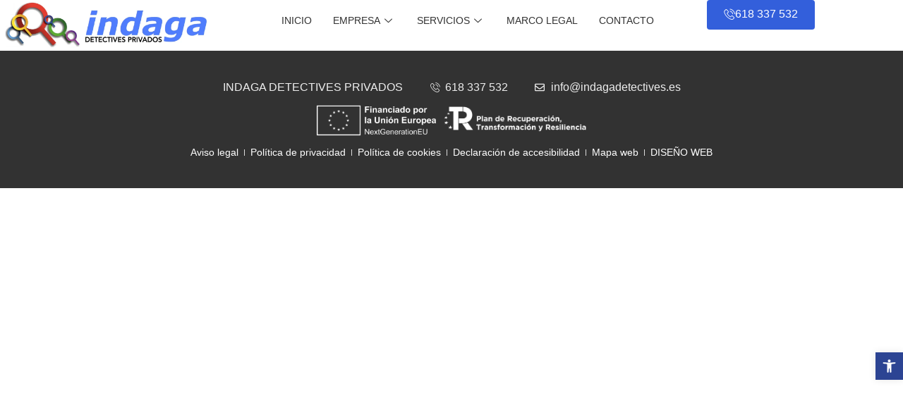

--- FILE ---
content_type: text/css
request_url: https://www.indagadetectives.es/wp-content/litespeed/ucss/369d999b531e03e9e62e3dd8288fc54c.css?ver=dd783
body_size: 6507
content:
.elementor *,.elementor :after,.elementor :before,ul{box-sizing:border-box}.elementor a{box-shadow:none;text-decoration:none}.elementor img{height:auto;max-width:100%;border:0;border-radius:0;box-shadow:none}.elementor-element{--flex-direction:initial;--flex-wrap:initial;--justify-content:initial;--align-items:initial;--align-content:initial;--gap:initial;--flex-basis:initial;--flex-grow:initial;--flex-shrink:initial;--order:initial;--align-self:initial;flex-basis:var(--flex-basis);flex-grow:var(--flex-grow);flex-shrink:var(--flex-shrink);order:var(--order);align-self:var(--align-self)}.elementor-element:where(.e-con-full,.elementor-widget){flex-direction:var(--flex-direction);flex-wrap:var(--flex-wrap);justify-content:var(--justify-content);align-items:var(--align-items);align-content:var(--align-content);gap:var(--gap)}.elementor-align-center{text-align:center}:root{--page-title-display:block}h1.entry-title{display:var(--page-title-display)}.elementor-widget,.elementskit-dropdown li,.elementskit-navbar-nav-default .elementskit-dropdown-has>a,.elementskit-navbar-nav-default .elementskit-navbar-nav>li{position:relative}.elementor-widget:not(:last-child){margin-bottom:20px}ul.elementor-icon-list-items.elementor-inline-items{display:flex;flex-wrap:wrap}ul.elementor-icon-list-items.elementor-inline-items .elementor-inline-item{word-break:break-word}.e-con{--border-radius:0;--border-top-width:0px;--border-right-width:0px;--border-bottom-width:0px;--border-left-width:0px;--border-style:initial;--border-color:initial;--container-widget-width:100%;--container-widget-height:initial;--container-widget-flex-grow:0;--container-widget-align-self:initial;--content-width:min(100%,var(--container-max-width,1140px));--width:100%;--min-height:initial;--height:auto;--text-align:initial;--margin-top:0px;--margin-right:0px;--margin-bottom:0px;--margin-left:0px;--padding-top:var(--container-default-padding-top,10px);--padding-right:var(--container-default-padding-right,10px);--padding-bottom:var(--container-default-padding-bottom,10px);--padding-left:var(--container-default-padding-left,10px);--position:relative;--z-index:revert;--overflow:visible;--gap:var(--widgets-spacing,20px);--overlay-mix-blend-mode:initial;--overlay-opacity:1;--overlay-transition:0.3s;--e-con-grid-template-columns:repeat(3,1fr);--e-con-grid-template-rows:repeat(2,1fr);position:var(--position);width:var(--width);min-width:0;min-height:var(--min-height);height:var(--height);border-radius:var(--border-radius);z-index:var(--z-index);overflow:var(--overflow);transition:background var(--background-transition,.3s),border var(--border-transition,.3s),box-shadow var(--border-transition,.3s),transform var(--e-con-transform-transition-duration,.4s);--flex-wrap-mobile:wrap;margin-block-start:var(--margin-block-start);margin-inline-end:var(--margin-inline-end);margin-block-end:var(--margin-block-end);margin-inline-start:var(--margin-inline-start);padding-inline-start:var(--padding-inline-start);padding-inline-end:var(--padding-inline-end);--margin-block-start:var(--margin-top);--margin-block-end:var(--margin-bottom);--margin-inline-start:var(--margin-left);--margin-inline-end:var(--margin-right);--padding-inline-start:var(--padding-left);--padding-inline-end:var(--padding-right);--padding-block-start:var(--padding-top);--padding-block-end:var(--padding-bottom);--border-block-start-width:var(--border-top-width);--border-block-end-width:var(--border-bottom-width);--border-inline-start-width:var(--border-left-width);--border-inline-end-width:var(--border-right-width)}.e-con.e-flex{--flex-direction:column;--flex-basis:auto;--flex-grow:0;--flex-shrink:1;flex:var(--flex-grow) var(--flex-shrink) var(--flex-basis)}.e-con-full,.e-con>.e-con-inner{text-align:var(--text-align);padding-block-start:var(--padding-block-start);padding-block-end:var(--padding-block-end)}.e-con-full.e-flex,.e-con.e-flex>.e-con-inner{flex-direction:var(--flex-direction)}.e-con,.e-con>.e-con-inner{display:var(--display)}.e-con-boxed.e-flex{flex-direction:column;flex-wrap:nowrap;justify-content:normal;align-items:normal;align-content:normal}.e-con-boxed{text-align:initial;gap:initial}.e-con.e-flex>.e-con-inner{flex-wrap:var(--flex-wrap);justify-content:var(--justify-content);align-items:var(--align-items);align-content:var(--align-content);flex-basis:auto;flex-grow:1;flex-shrink:1;align-self:auto}.e-con>.e-con-inner{gap:var(--gap);width:100%;max-width:var(--content-width);margin:0 auto;padding-inline-start:0;padding-inline-end:0;height:100%}:is([data-elementor-id])>.e-con{--margin-left:auto;--margin-right:auto;max-width:min(100%,var(--width))}.e-con .elementor-widget.elementor-widget{margin-block-end:0}.e-con:before{content:var(--background-overlay);display:block;position:absolute;mix-blend-mode:var(--overlay-mix-blend-mode);opacity:var(--overlay-opacity);transition:var(--overlay-transition,.3s);border-radius:var(--border-radius);border-style:var(--border-style);border-color:var(--border-color);border-block-start-width:var(--border-block-start-width);border-inline-end-width:var(--border-inline-end-width);border-block-end-width:var(--border-block-end-width);border-inline-start-width:var(--border-inline-start-width);top:calc(0px - var(--border-top-width));left:calc(0px - var(--border-left-width));width:max(100% + var(--border-left-width) + var(--border-right-width),100%);height:max(100% + var(--border-top-width) + var(--border-bottom-width),100%);transition:background var(--overlay-transition,.3s),border-radius var(--border-transition,.3s),opacity var(--overlay-transition,.3s)}.e-con .elementor-widget{min-width:0}.e-con>.e-con-inner>.elementor-widget>.elementor-widget-container,.e-con>.elementor-widget>.elementor-widget-container{height:100%}.e-con.e-con>.e-con-inner>.elementor-widget,.elementor.elementor .e-con>.elementor-widget{max-width:100%}@media (max-width:767px){.e-con.e-flex{--width:100%;--flex-wrap:var(--flex-wrap-mobile)}}.elementor-element .elementor-widget-container{transition:background .3s,border .3s,border-radius .3s,box-shadow .3s,transform var(--e-transform-transition-duration,.4s)}.elementor-button{display:inline-block;line-height:1;background-color:#69727d;font-size:15px;padding:12px 24px;border-radius:3px;color:#fff;fill:#fff;text-align:center;transition:all .3s}.elementor-button:focus,.elementor-button:hover,.elementor-button:visited{color:#fff}.elementor-button-content-wrapper{display:flex;justify-content:center;flex-direction:row;gap:5px}.elementor-button-text{display:inline-block}.elementor-button span{text-decoration:inherit}.elementor .elementor-element ul.elementor-icon-list-items{padding:0}.elementor-44 .elementor-element.elementor-element-26ee21d{--display:flex;--flex-direction:row;--container-widget-width:calc( ( 1 - var( --container-widget-flex-grow ) ) * 100% );--container-widget-height:100%;--container-widget-flex-grow:1;--container-widget-align-self:stretch;--flex-wrap-mobile:wrap;--justify-content:flex-start;--align-items:flex-start;--gap:0px 0px;--background-transition:0.3s;border-style:solid;--border-style:solid;border-width:0;--border-top-width:0px;--border-right-width:0px;--border-bottom-width:0px;--border-left-width:0px;border-color:var(--e-global-color-secondary);--border-color:var( --e-global-color-secondary );--padding-top:0px;--padding-bottom:0px;--padding-left:0px;--padding-right:0px;--position:fixed;top:0;--z-index:999}.elementor-44 .elementor-element.elementor-element-26ee21d:not(.elementor-motion-effects-element-type-background){background-color:#fff}.elementor-44 .elementor-element.elementor-element-26ee21d,.elementor-44 .elementor-element.elementor-element-26ee21d::before{--border-transition:0.3s}body:not(.rtl) .elementor-44 .elementor-element.elementor-element-26ee21d{left:0}.elementor-44 .elementor-element.elementor-element-241d12d{--display:flex;--flex-direction:column;--container-widget-width:100%;--container-widget-height:initial;--container-widget-flex-grow:0;--container-widget-align-self:initial;--flex-wrap-mobile:wrap;--background-transition:0.3s;--padding-top:0px;--padding-bottom:0px;--padding-left:0px;--padding-right:0px}.elementor-44 .elementor-element.elementor-element-35e6db0{text-align:left}.elementor-44 .elementor-element.elementor-element-35e6db0 img{max-width:300px}.elementor-44 .elementor-element.elementor-element-8205c30{--display:flex;--flex-direction:row;--container-widget-width:calc( ( 1 - var( --container-widget-flex-grow ) ) * 100% );--container-widget-height:100%;--container-widget-flex-grow:1;--container-widget-align-self:stretch;--flex-wrap-mobile:wrap;--justify-content:flex-end;--align-items:center;--gap:0px 0px;--background-transition:0.3s;--padding-top:0px;--padding-bottom:0px;--padding-left:0px;--padding-right:0px}.elementor-44 .elementor-element.elementor-element-4b01cf2 .elementskit-menu-container{height:58px;border-radius:0 0 0 0}.elementor-44 .elementor-element.elementor-element-4b01cf2 .elementskit-navbar-nav>li>a{font-family:"Helvetica",Sans-serif;font-size:.9rem;font-weight:400;text-transform:uppercase;color:var(--e-global-color-text);padding:0 15px}.elementor-44 .elementor-element.elementor-element-4b01cf2 .elementskit-navbar-nav>li>a:hover{color:var(--e-global-color-primary)}.elementor-44 .elementor-element.elementor-element-4b01cf2 .elementskit-navbar-nav>li>a:focus{color:var(--e-global-color-primary)}.elementor-44 .elementor-element.elementor-element-4b01cf2 .elementskit-navbar-nav>li:hover>a,.elementor-44 .elementor-element.elementor-element-4b01cf2 .elementskit-navbar-nav>li:hover>a .elementskit-submenu-indicator,.elementor-44 .elementor-element.elementor-element-4b01cf2 .elementskit-navbar-nav>li>a:active,.elementor-44 .elementor-element.elementor-element-4b01cf2 .elementskit-navbar-nav>li>a:hover .elementskit-submenu-indicator{color:var(--e-global-color-primary)}.elementor-44 .elementor-element.elementor-element-4b01cf2 .elementskit-navbar-nav>li>a:focus .elementskit-submenu-indicator{color:var(--e-global-color-primary)}.elementor-44 .elementor-element.elementor-element-4b01cf2 .elementskit-navbar-nav>li>a:active .elementskit-submenu-indicator{color:var(--e-global-color-primary)}.elementor-44 .elementor-element.elementor-element-4b01cf2 .elementskit-navbar-nav>li>a .elementskit-submenu-indicator{color:var(--e-global-color-text);fill:var(--e-global-color-text)}.elementor-44 .elementor-element.elementor-element-4b01cf2 .elementskit-navbar-nav .elementskit-submenu-panel>li>a{font-family:var(--e-global-typography-text-font-family),Sans-serif;font-size:var(--e-global-typography-text-font-size);font-weight:var(--e-global-typography-text-font-weight);padding:15px;color:var(--e-global-color-secondary)}.elementor-44 .elementor-element.elementor-element-4b01cf2 .elementskit-navbar-nav .elementskit-submenu-panel>li>a:hover{color:var(--e-global-color-text)}.elementor-44 .elementor-element.elementor-element-4b01cf2 .elementskit-navbar-nav .elementskit-submenu-panel>li>a:focus{color:var(--e-global-color-text)}.elementor-44 .elementor-element.elementor-element-4b01cf2 .elementskit-navbar-nav .elementskit-submenu-panel>li:hover>a,.elementor-44 .elementor-element.elementor-element-4b01cf2 .elementskit-navbar-nav .elementskit-submenu-panel>li>a:active{color:var(--e-global-color-text)}.elementor-44 .elementor-element.elementor-element-4b01cf2 .elementskit-navbar-nav .elementskit-submenu-panel>li:hover>a,.elementor-44 .elementor-element.elementor-element-4b01cf2 .elementskit-navbar-nav .elementskit-submenu-panel>li>a:active,.elementor-44 .elementor-element.elementor-element-4b01cf2 .elementskit-navbar-nav .elementskit-submenu-panel>li>a:focus,.elementor-44 .elementor-element.elementor-element-4b01cf2 .elementskit-navbar-nav .elementskit-submenu-panel>li>a:hover{background-color:var(--e-global-color-dd49542)}.elementor-44 .elementor-element.elementor-element-4b01cf2 .elementskit-submenu-panel{padding:15px 0}.elementor-44 .elementor-element.elementor-element-4b01cf2 .elementskit-navbar-nav .elementskit-submenu-panel{border-radius:0 0 0 0;min-width:220px}.elementor-44 .elementor-element.elementor-element-4b01cf2 .elementskit-menu-hamburger{float:right;border-style:solid;border-color:var(--e-global-color-primary)}.elementor-44 .elementor-element.elementor-element-4b01cf2 .elementskit-menu-hamburger>.ekit-menu-icon{color:var(--e-global-color-primary)}.elementor-44 .elementor-element.elementor-element-4b01cf2 .elementskit-menu-hamburger:hover{background-color:var(--e-global-color-dd49542)}.elementor-44 .elementor-element.elementor-element-4b01cf2 .elementskit-menu-hamburger:hover>.ekit-menu-icon{color:rgb(0 0 0/.5)}.elementor-44 .elementor-element.elementor-element-4b01cf2 .elementskit-menu-close{color:rgb(51 51 51)}.elementor-44 .elementor-element.elementor-element-4b01cf2 .elementskit-menu-close:hover{background-color:var(--e-global-color-dd49542);color:rgb(0 0 0/.5)}.elementor-44 .elementor-element.elementor-element-92c92fa .elementor-button-content-wrapper{flex-direction:row}.elementor-44 .elementor-element.elementor-element-92c92fa .elementor-button{font-family:var(--e-global-typography-text-font-family),Sans-serif;font-size:var(--e-global-typography-text-font-size);font-weight:var(--e-global-typography-text-font-weight);fill:var(--e-global-color-b61fbca);color:var(--e-global-color-b61fbca);background-color:#335fdb;border-radius:4px 4px 4px 4px}.elementor-44 .elementor-element.elementor-element-92c92fa>.elementor-widget-container{margin:0 0 0 60px}@media (max-width:1024px){.elementor-44 .elementor-element.elementor-element-8205c30{--flex-direction:row-reverse;--container-widget-width:initial;--container-widget-height:100%;--container-widget-flex-grow:1;--container-widget-align-self:stretch;--flex-wrap-mobile:wrap-reverse}.elementor-44 .elementor-element.elementor-element-4b01cf2 .elementskit-nav-identity-panel{padding:10px 0}.elementor-44 .elementor-element.elementor-element-4b01cf2 .elementskit-menu-container{max-width:350px;border-radius:0 0 0 0}.elementor-44 .elementor-element.elementor-element-4b01cf2 .elementskit-navbar-nav>li>a{color:#000;padding:10px 15px}.elementor-44 .elementor-element.elementor-element-4b01cf2 .elementskit-navbar-nav .elementskit-submenu-panel>li>a{font-size:var(--e-global-typography-text-font-size);padding:15px}.elementor-44 .elementor-element.elementor-element-4b01cf2 .elementskit-navbar-nav .elementskit-submenu-panel{border-radius:0 0 0 0}.elementor-44 .elementor-element.elementor-element-4b01cf2 .elementskit-menu-hamburger{padding:8px;width:54px;border-radius:3px}.elementor-44 .elementor-element.elementor-element-4b01cf2 .elementskit-menu-hamburger>.ekit-menu-icon{font-size:27px}.elementor-44 .elementor-element.elementor-element-4b01cf2 .elementskit-menu-close{padding:8px;margin:12px;width:45px;border-radius:3px}.elementor-44 .elementor-element.elementor-element-4b01cf2 .elementskit-nav-logo>img{max-width:160px;max-height:60px}.elementor-44 .elementor-element.elementor-element-4b01cf2 .elementskit-nav-logo{margin:5px 0;padding:5px}.elementor-44 .elementor-element.elementor-element-92c92fa .elementor-button{font-size:var(--e-global-typography-text-font-size)}.elementor-44 .elementor-element.elementor-element-92c92fa>.elementor-widget-container{margin:0 60px 0 0}}@media (max-width:767px){.elementor-44 .elementor-element.elementor-element-26ee21d{--flex-direction:column-reverse;--container-widget-width:calc( ( 1 - var( --container-widget-flex-grow ) ) * 100% );--container-widget-height:initial;--container-widget-flex-grow:0;--container-widget-align-self:initial;--flex-wrap-mobile:wrap;--align-items:flex-end}.elementor-44 .elementor-element.elementor-element-241d12d{--justify-content:center;--align-items:center;--container-widget-width:calc( ( 1 - var( --container-widget-flex-grow ) ) * 100% )}.elementor-44 .elementor-element.elementor-element-35e6db0 img,.elementor-44 .elementor-element.elementor-element-4b01cf2 .elementskit-menu-container{max-width:250px}.elementor-44 .elementor-element.elementor-element-8205c30{--justify-content:space-around;--align-items:center;--container-widget-width:calc( ( 1 - var( --container-widget-flex-grow ) ) * 100% )}.elementor-44 .elementor-element.elementor-element-4b01cf2 .elementskit-menu-hamburger>.ekit-menu-icon{font-size:25px}.elementor-44 .elementor-element.elementor-element-4b01cf2 .elementskit-menu-hamburger{border-width:1px}.elementor-44 .elementor-element.elementor-element-4b01cf2 .elementskit-nav-logo>img{max-width:120px;max-height:50px}.elementor-44 .elementor-element.elementor-element-4b01cf2 .elementskit-navbar-nav .elementskit-submenu-panel>li>a,.elementor-44 .elementor-element.elementor-element-92c92fa .elementor-button{font-size:var(--e-global-typography-text-font-size)}.elementor-44 .elementor-element.elementor-element-92c92fa>.elementor-widget-container{margin:0 20px 0 30px}}@media (min-width:768px){.elementor-44 .elementor-element.elementor-element-26ee21d{--content-width:1474px}.elementor-44 .elementor-element.elementor-element-241d12d{--width:30%}.elementor-44 .elementor-element.elementor-element-8205c30{--width:70%}}@media (max-width:1024px) and (min-width:768px){.elementor-44 .elementor-element.elementor-element-241d12d,.elementor-44 .elementor-element.elementor-element-8205c30{--width:50%}}.elementor-45 .elementor-element.elementor-element-f34904a{--display:flex;--flex-direction:column;--container-widget-width:100%;--container-widget-height:initial;--container-widget-flex-grow:0;--container-widget-align-self:initial;--flex-wrap-mobile:wrap;--background-transition:0.3s;--padding-top:40px;--padding-bottom:40px;--padding-left:0px;--padding-right:0px}.elementor-45 .elementor-element.elementor-element-f34904a:not(.elementor-motion-effects-element-type-background){background-color:var(--e-global-color-text)}.elementor-45 .elementor-element.elementor-element-f34904a,.elementor-45 .elementor-element.elementor-element-f34904a::before{--border-transition:0.3s}.elementor-45 .elementor-element.elementor-element-50e74a6 .elementor-icon-list-items.elementor-inline-items .elementor-icon-list-item{margin-right:calc(38px/2);margin-left:calc(38px/2)}.elementor-45 .elementor-element.elementor-element-50e74a6 .elementor-icon-list-items.elementor-inline-items{margin-right:calc(-38px/2);margin-left:calc(-38px/2)}body:not(.rtl) .elementor-45 .elementor-element.elementor-element-50e74a6 .elementor-icon-list-items.elementor-inline-items .elementor-icon-list-item:after{right:calc(-38px/2)}.elementor-45 .elementor-element.elementor-element-50e74a6 .elementor-icon-list-icon i,.elementor-45 .elementor-element.elementor-element-50e74a6 .elementor-icon-list-text{color:var(--e-global-color-dd49542);transition:color .3s}.elementor-45 .elementor-element.elementor-element-50e74a6 .elementor-icon-list-icon svg{fill:var(--e-global-color-dd49542);transition:fill .3s}.elementor-45 .elementor-element.elementor-element-50e74a6{--e-icon-list-icon-size:14px;--icon-vertical-offset:0px}.elementor-45 .elementor-element.elementor-element-50e74a6 .elementor-icon-list-item>.elementor-icon-list-text,.elementor-45 .elementor-element.elementor-element-50e74a6 .elementor-icon-list-item>a{font-family:"Helvetica",Sans-serif;font-size:1rem;font-weight:400}.elementor-45 .elementor-element.elementor-element-8026096{--display:flex;--flex-direction:row;--container-widget-width:calc( ( 1 - var( --container-widget-flex-grow ) ) * 100% );--container-widget-height:100%;--container-widget-flex-grow:1;--container-widget-align-self:stretch;--flex-wrap-mobile:wrap;--justify-content:center;--align-items:center;--background-transition:0.3s}.elementor-45 .elementor-element.elementor-element-8026096.e-con{--align-self:center}.elementor-45 .elementor-element.elementor-element-56405bb img{max-width:180px}.elementor-45 .elementor-element.elementor-element-ae9900e img{max-width:220px}.elementor-45 .elementor-element.elementor-element-585fd46 .elementor-icon-list-item:not(:last-child):after{content:"";height:39%;border-color:#ddd}.elementor-45 .elementor-element.elementor-element-585fd46 .elementor-icon-list-items.elementor-inline-items .elementor-icon-list-item:not(:last-child):after{border-left-style:solid}.elementor-45 .elementor-element.elementor-element-585fd46 .elementor-inline-items .elementor-icon-list-item:not(:last-child):after{border-left-width:1px}.elementor-45 .elementor-element.elementor-element-585fd46{--e-icon-list-icon-size:14px;--icon-vertical-offset:0px}.elementor-45 .elementor-element.elementor-element-585fd46 .elementor-icon-list-item>a{font-family:"Helvetica",Sans-serif;font-size:.9rem;font-weight:400}.elementor-45 .elementor-element.elementor-element-585fd46 .elementor-icon-list-text{color:var(--e-global-color-b61fbca);transition:color .3s}@media (max-width:767px){.elementor-45 .elementor-element.elementor-element-50e74a6 .elementor-icon-list-items.elementor-inline-items .elementor-icon-list-item{margin-right:calc(50px/2);margin-left:calc(50px/2)}.elementor-45 .elementor-element.elementor-element-50e74a6 .elementor-icon-list-items.elementor-inline-items{margin-right:calc(-50px/2);margin-left:calc(-50px/2)}body:not(.rtl) .elementor-45 .elementor-element.elementor-element-50e74a6 .elementor-icon-list-items.elementor-inline-items .elementor-icon-list-item:after{right:calc(-50px/2)}.elementor-45 .elementor-element.elementor-element-50e74a6 .elementor-icon-list-item>.elementor-icon-list-text,.elementor-45 .elementor-element.elementor-element-50e74a6 .elementor-icon-list-item>a,.elementor-45 .elementor-element.elementor-element-585fd46 .elementor-icon-list-item>a{line-height:4em}.elementor-45 .elementor-element.elementor-element-585fd46 .elementor-icon-list-items.elementor-inline-items .elementor-icon-list-item{margin-right:calc(35px/2);margin-left:calc(35px/2)}.elementor-45 .elementor-element.elementor-element-585fd46 .elementor-icon-list-items.elementor-inline-items{margin-right:calc(-35px/2);margin-left:calc(-35px/2)}body:not(.rtl) .elementor-45 .elementor-element.elementor-element-585fd46 .elementor-icon-list-items.elementor-inline-items .elementor-icon-list-item:after{right:calc(-35px/2)}}:root{--wp-block-synced-color:#7a00df;--wp-block-synced-color--rgb:122,0,223;--wp-bound-block-color:var(--wp-block-synced-color);--wp-editor-canvas-background:#ddd;--wp-admin-theme-color:#007cba;--wp-admin-theme-color--rgb:0,124,186;--wp-admin-theme-color-darker-10:#006ba1;--wp-admin-theme-color-darker-10--rgb:0,107,160.5;--wp-admin-theme-color-darker-20:#005a87;--wp-admin-theme-color-darker-20--rgb:0,90,135;--wp-admin-border-width-focus:2px}@media (min-resolution:192dpi){:root{--wp-admin-border-width-focus:1.5px}}:root{--wp--preset--font-size--normal:16px;--wp--preset--font-size--huge:42px}html :where(img[class*=wp-image-]){height:auto;max-width:100%}html{line-height:1.15;-webkit-text-size-adjust:100%}*,:after,:before{box-sizing:border-box}body{margin:0;font-family:-apple-system,BlinkMacSystemFont,Segoe UI,Roboto,Helvetica Neue,Arial,Noto Sans,sans-serif,Apple Color Emoji,Segoe UI Emoji,Segoe UI Symbol,Noto Color Emoji;font-size:1rem;font-weight:400;line-height:1.5;color:#333;background-color:#fff;-webkit-font-smoothing:antialiased;-moz-osx-font-smoothing:grayscale}button,h1{font-family:inherit}h1{margin-block-start:.5rem;margin-block-end:1rem;font-weight:500;line-height:1.2;color:inherit;font-size:2.5rem}p{margin-block-start:0;margin-block-end:.9rem}a{background-color:transparent;text-decoration:none;color:#c36}a:active,a:hover{color:#336}img{border-style:none;height:auto;max-width:100%}@media print{*,:after,:before{background:0 0!important;color:#000!important;box-shadow:none!important;text-shadow:none!important}a,a:visited{text-decoration:underline}a[href]:after{content:" ("attr(href)")"}a[href^="#"]:after,a[href^="javascript:"]:after{content:""}img{-moz-column-break-inside:avoid;break-inside:avoid}p{orphans:3;widows:3}}button{line-height:1.5;margin:0;overflow:visible;text-transform:none}[type=button],button{width:auto;-webkit-appearance:button;display:inline-block;font-weight:400;color:#c36;text-align:center;white-space:nowrap;-webkit-user-select:none;-moz-user-select:none;user-select:none;background-color:transparent;border:1px solid #c36;padding:.5rem 1rem;font-size:1rem;border-radius:3px;transition:all .3s}[type=button]:focus:not(:focus-visible),button:focus:not(:focus-visible){outline:0}[type=button]:focus,[type=button]:hover,button:focus,button:hover{color:#fff;background-color:#c36;text-decoration:none}[type=button]:not(:disabled),button:not(:disabled){cursor:pointer}::-webkit-file-upload-button{-webkit-appearance:button;font:inherit}li,ul{margin-block-start:0;margin-block-end:0;border:0;outline:0;font-size:100%;vertical-align:baseline;background:0 0}.page-header .entry-title,body:not([class*=elementor-page-]) .site-main{margin-inline-start:auto;margin-inline-end:auto;width:100%}@media (max-width:575px){.page-header .entry-title,body:not([class*=elementor-page-]) .site-main{padding-inline-start:10px;padding-inline-end:10px}}@media (min-width:576px){.page-header .entry-title,body:not([class*=elementor-page-]) .site-main{max-width:500px}}@media (min-width:768px){.page-header .entry-title,body:not([class*=elementor-page-]) .site-main{max-width:600px}}@media (min-width:992px){.page-header .entry-title,body:not([class*=elementor-page-]) .site-main{max-width:800px}}@media (min-width:1200px){.page-header .entry-title,body:not([class*=elementor-page-]) .site-main{max-width:1140px}}.elementor-kit-7{--e-global-color-primary:#4F7DFD;--e-global-color-secondary:#155287;--e-global-color-text:#323232;--e-global-color-accent:#76B2E9;--e-global-color-b61fbca:#FFFFFF;--e-global-color-dd49542:#EEEEEE;--e-global-color-7ebf4c0:#CCCCCC;--e-global-typography-primary-font-family:"Helvetica";--e-global-typography-primary-font-size:2rem;--e-global-typography-primary-font-weight:600;--e-global-typography-primary-text-transform:uppercase;--e-global-typography-primary-line-height:1.3em;--e-global-typography-secondary-font-family:"Helvetica";--e-global-typography-secondary-font-size:1.5rem;--e-global-typography-secondary-font-weight:500;--e-global-typography-text-font-family:"Helvetica";--e-global-typography-text-font-size:1rem;--e-global-typography-text-font-weight:400;--e-global-typography-accent-font-family:"Helvetica";--e-global-typography-accent-font-size:1.4rem;--e-global-typography-accent-font-weight:300}.e-con{--container-max-width:1140px}.elementor-widget:not(:last-child){margin-block-end:20px}.elementor-element{--widgets-spacing:20px 20px}@media (max-width:1024px){.e-con{--container-max-width:1024px}}@media (max-width:767px){.e-con{--container-max-width:767px}}@font-face{font-display:swap;font-family:elementskit;src:url(/wp-content/plugins/elementskit-lite/modules/elementskit-icon-pack/assets/fonts/elementskit.woff?y24e1e)format("woff");font-weight:400;font-style:normal;font-display:swap}.ekit-wid-con .icon,.ekit-wid-con .icon::before,.icon,.icon::before{font-family:elementskit!important;speak:none;font-style:normal;font-weight:400;font-variant:normal;text-transform:none;line-height:1;-webkit-font-smoothing:antialiased;-moz-osx-font-smoothing:grayscale}.ekit-wid-con .icon.icon-down-arrow1::before,.icon.icon-down-arrow1::before{content:""}.icon.icon-phone1::before{content:""}.ekit-wid-con .icon.icon-menu-11::before,.icon.icon-menu-11::before{content:""}#pojo-a11y-toolbar{position:fixed;font-size:16px!important;line-height:1.4;z-index:9999}#pojo-a11y-toolbar.pojo-a11y-toolbar-right{right:-180px;-webkit-transition:right 750ms cubic-bezier(.23,1,.32,1);-moz-transition:right 750ms cubic-bezier(.23,1,.32,1);-o-transition:right 750ms cubic-bezier(.23,1,.32,1);transition:right 750ms cubic-bezier(.23,1,.32,1)}#pojo-a11y-toolbar.pojo-a11y-toolbar-right .pojo-a11y-toolbar-toggle{right:180px}#pojo-a11y-toolbar .pojo-a11y-toolbar-toggle{position:absolute}#pojo-a11y-toolbar .pojo-a11y-toolbar-toggle a{display:inline-block;font-size:200%;line-height:0;padding:10px;-webkit-box-shadow:0 0 10px 0 rgba(0,0,0,.1);box-shadow:0 0 10px 0 rgba(0,0,0,.1)}#pojo-a11y-toolbar .pojo-a11y-toolbar-toggle a:focus,#pojo-a11y-toolbar .pojo-a11y-toolbar-toggle a:hover{-webkit-box-shadow:0 0 10px 0 rgba(0,0,0,.2);box-shadow:0 0 10px 0 rgba(0,0,0,.2)}#pojo-a11y-toolbar .pojo-a11y-toolbar-toggle svg{max-width:inherit}#pojo-a11y-toolbar .pojo-a11y-toolbar-overlay{border:1px solid;font-size:100%;width:180px}#pojo-a11y-toolbar .pojo-a11y-toolbar-overlay p.pojo-a11y-toolbar-title{display:block;line-height:2;font-weight:700;padding:10px 15px 0;margin:0}#pojo-a11y-toolbar .pojo-a11y-toolbar-overlay ul.pojo-a11y-toolbar-items{list-style:none;margin:0;padding:10px 0}#pojo-a11y-toolbar .pojo-a11y-toolbar-overlay ul.pojo-a11y-toolbar-items li.pojo-a11y-toolbar-item a{display:block;padding:10px 15px;font-size:80%;line-height:1}#pojo-a11y-toolbar .pojo-a11y-toolbar-overlay ul.pojo-a11y-toolbar-items li.pojo-a11y-toolbar-item a svg{padding-right:6px;display:inline-block;width:1.5em;font-style:normal;font-weight:400;font-size:inherit;line-height:1;text-align:center;text-rendering:auto;vertical-align:middle}#pojo-a11y-toolbar .pojo-a11y-toolbar-overlay ul.pojo-a11y-toolbar-items li.pojo-a11y-toolbar-item a .pojo-a11y-toolbar-text{vertical-align:middle}@media (max-width:767px){#pojo-a11y-toolbar .pojo-a11y-toolbar-overlay p.pojo-a11y-toolbar-title{padding:7px 12px 0}#pojo-a11y-toolbar .pojo-a11y-toolbar-overlay ul.pojo-a11y-toolbar-items{padding:7px 0}#pojo-a11y-toolbar .pojo-a11y-toolbar-overlay ul.pojo-a11y-toolbar-items li.pojo-a11y-toolbar-item a{display:block;padding:7px 12px}}.pojo-skip-link{position:absolute;top:-1000em}.pojo-skip-link:focus{left:50px;top:50px;height:auto;width:200px;display:block;font-size:14px;font-weight:700;text-align:center;padding:15px 23px 14px;background-color:#f1f1f1;color:#21759b;z-index:100000;line-height:normal;text-decoration:none;box-shadow:0 0 2px 2px rgba(0,0,0,.6)}#pojo-a11y-toolbar *,#pojo-a11y-toolbar ::after,#pojo-a11y-toolbar ::before{box-sizing:border-box}.pojo-sr-only{position:absolute;width:1px;height:1px;padding:0;margin:-1px;overflow:hidden;clip:rect(0,0,0,0);border:0}.ekit-wid-con button:focus,:focus{outline:0}button::-moz-focus-inner{padding:0;border:0}.elementskit-menu-container{z-index:10000}.elementskit-navbar-nav-default .elementskit-navbar-nav{padding-left:0;margin-bottom:0;list-style:none;margin-left:0}.elementskit-navbar-nav-default .elementskit-navbar-nav>li>a{height:100%;display:-webkit-box;display:-ms-flexbox;display:flex;-webkit-box-align:center;-ms-flex-align:center;align-items:center;text-decoration:none;-webkit-transition:all .4s ease;transition:all .4s ease;text-transform:none;font-weight:500;letter-spacing:normal}.elementskit-navbar-nav-default .elementskit-navbar-nav>li>a:hover{text-decoration:none}.elementskit-navbar-nav-default .elementskit-dropdown{border-top:1px solid #dadada;border-left:1px solid #dadada;border-bottom:1px solid #dadada;border-right:1px solid #dadada;background-color:#f4f4f4;border-bottom-right-radius:0;border-bottom-left-radius:0;border-top-right-radius:0;border-top-left-radius:0;padding-left:0;list-style:none;opacity:0;visibility:hidden;-webkit-transition:-webkit-transform .4s ease;transition:transform .4s ease;transition:transform .4s ease,-webkit-transform .4s ease}.elementskit-navbar-nav-default .elementskit-submenu-panel>li>a{display:block;padding:15px 10px;color:#000;font-weight:400;font-size:14px;-webkit-transition:all .3s;transition:all .3s}.elementskit-navbar-nav-default .elementskit-submenu-panel>li:hover>a,.elementskit-navbar-nav-default .elementskit-submenu-panel>li>a:hover{color:#0d3a4f;background-color:rgb(255 255 255/.5)}.elementskit-menu-close,.elementskit-menu-hamburger,.elementskit-navbar-nav-default .elementskit-nav-identity-panel{display:none}.elementskit-navbar-nav-default .elementskit-menu-close{border:1px solid rgb(0 0 0/.5);color:rgb(51 51 51/.5);float:right;margin:20px}.elementskit-navbar-nav-default .elementskit-dropdown-has>a .elementskit-submenu-indicator{margin-left:6px;display:block;float:right;cursor:pointer;position:relative;font-size:11px}@media (max-width:1024px){.elementskit-navbar-nav-default .elementskit-dropdown-has>a .elementskit-submenu-indicator{padding:4px 15px}}.elementskit-navbar-nav-default .elementskit-dropdown-has>a .elementskit-submenu-indicator{font-weight:900;font-style:normal}.elementskit-navbar-nav-default.elementskit-menu-container{background:#fff0;background:-webkit-gradient(linear,left bottom,left top,from(#fff0),to(#fff0));background:linear-gradient(0deg,#fff0 0,#fff0 100%);border-bottom-right-radius:0;border-bottom-left-radius:0;border-top-right-radius:0;border-top-left-radius:0;position:relative;height:100px;z-index:90000}.elementskit-navbar-nav-default .elementskit-dropdown{min-width:250px;margin-left:0}.elementskit-navbar-nav-default .elementskit-navbar-nav{height:100%;display:-webkit-box;display:-ms-flexbox;display:flex;-ms-flex-wrap:wrap;flex-wrap:wrap;-webkit-box-pack:start;-ms-flex-pack:start;justify-content:flex-start}.elementskit-navbar-nav-default .elementskit-navbar-nav>li>a{font-size:15px;color:#000;padding-left:15px;padding-right:15px}.elementskit-navbar-nav-default .elementskit-navbar-nav.elementskit-menu-po-center{-webkit-box-pack:center;-ms-flex-pack:center;justify-content:center}@media (min-width:1025px){.elementskit-navbar-nav-default .elementskit-dropdown{-webkit-box-shadow:0 10px 30px 0 rgb(45 45 45/.2);box-shadow:0 10px 30px 0 rgb(45 45 45/.2);position:absolute;top:100%;left:0;-webkit-transform:translateY(-10px);transform:translateY(-10px);pointer-events:none;max-height:none;z-index:999}}@media (max-width:1024px){.ekit_menu_responsive_tablet>.elementskit-navbar-nav-default{background-color:#f7f7f7}.elementskit-navbar-nav-default.elementskit-menu-offcanvas-elements{width:100%;position:fixed;top:0;left:-100vw;height:100%;-webkit-box-shadow:0 10px 30px 0#fff0;box-shadow:0 10px 30px 0#fff0;overflow-y:auto;overflow-x:hidden;padding-top:0;padding-left:0;padding-right:0;display:-webkit-box;display:-ms-flexbox;display:flex;-webkit-box-orient:vertical;-webkit-box-direction:reverse;-ms-flex-direction:column-reverse;flex-direction:column-reverse;-webkit-box-pack:end;-ms-flex-pack:end;justify-content:flex-end;-webkit-transition:left .6s cubic-bezier(.6,.1,.68,.53);transition:left .6s cubic-bezier(.6,.1,.68,.53)}.elementskit-navbar-nav-default .elementskit-nav-identity-panel{display:block;position:relative;z-index:5;width:100%}.elementskit-navbar-nav-default .elementskit-nav-identity-panel .elementskit-site-title{float:left}.elementskit-navbar-nav-default .elementskit-nav-identity-panel .elementskit-menu-close{float:right}.elementskit-navbar-nav-default .elementskit-navbar-nav>li>a{color:#000;font-size:12px;-webkit-transition:all .4s ease;transition:all .4s ease;padding:5px 5px 5px 10px}.elementskit-navbar-nav-default .elementskit-navbar-nav>li:hover>a,.elementskit-navbar-nav-default .elementskit-navbar-nav>li>a:hover{color:#0d3a4f}.elementskit-navbar-nav-default .elementskit-submenu-panel>li>a{color:#000;font-size:12px;padding:7px}.elementskit-navbar-nav-default .elementskit-dropdown{display:block;border:0;margin-left:0}.elementskit-navbar-nav-default .elementskit-navbar-nav>.elementskit-dropdown-has>.elementskit-dropdown li a{padding-left:15px}}@media (min-width:1025px){.ekit-nav-dropdown-hover .elementskit-dropdown-has .elementskit-dropdown{-webkit-box-shadow:0 10px 30px 0 rgb(45 45 45/.2);box-shadow:0 10px 30px 0 rgb(45 45 45/.2);position:absolute;top:100%;left:0;-webkit-transform:translateY(-10px);transform:translateY(-10px);pointer-events:none;max-height:none;z-index:999}.ekit-nav-dropdown-hover .elementskit-dropdown-has:hover>.elementskit-dropdown{opacity:1;visibility:visible;-webkit-transform:translateY(0);transform:translateY(0);pointer-events:auto}}@media only screen and (max-width:1023px) and (min-width:768px){.ekit_menu_responsive_tablet .elementskit-navbar-nav-default.ekit-nav-dropdown-hover .elementskit-dropdown-has:hover>.elementskit-dropdown{opacity:1;visibility:visible;-webkit-transform:translateY(0);transform:translateY(0);pointer-events:auto}}@media only screen and (max-width:1024px) and (min-width:766px){.ekit_menu_responsive_tablet .elementskit-navbar-nav-default .elementskit-dropdown{display:none}.ekit_menu_responsive_tablet .elementskit-navbar-nav-default .elementskit-navbar-nav{overflow-y:auto}}.elementskit-menu-hamburger{color:#000}@media (max-width:1024px){.elementskit-menu-overlay{display:block;position:fixed;z-index:14;top:0;left:-100%;height:100%;width:100%;background-color:rgb(51 51 51/.5);-webkit-transition:all .4s ease;transition:all .4s ease;opacity:1;visibility:visible;-webkit-transition:all .6s cubic-bezier(.6,.1,.68,.53) .4s;transition:all .6s cubic-bezier(.6,.1,.68,.53) .4s}.elementskit-menu-hamburger{border:1px solid rgb(0 0 0/.2);float:right}.elementskit-menu-close,.elementskit-menu-hamburger{padding:8px;background-color:#fff0;border-radius:.25rem;position:relative;z-index:10;cursor:pointer;width:45px;-webkit-transition:all .4s ease-in;transition:all .4s ease-in}}.dropdown-item,.ekit-menu-nav-link{position:relative}.ekit-menu-nav-link>i{padding-right:5px}.elementskit-nav-logo{display:inline-block}@media (max-width:1024px){.elementor-widget-ekit-nav-menu{-webkit-animation:none!important;animation:none!important}.ekit-wid-con:not(.ekit_menu_responsive_mobile) .elementskit-navbar-nav{display:block}.elementskit-menu-close,.elementskit-menu-hamburger{display:block}.elementskit-menu-container{max-width:350px}.elementskit-menu-offcanvas-elements{height:100%!important;padding-bottom:10px}.elementskit-dropdown{position:relative;max-height:0;-webkit-box-shadow:none;box-shadow:none;-webkit-transition:max-height 2s cubic-bezier(0,1,0,1);transition:max-height 2s cubic-bezier(0,1,0,1)}.ekit_menu_responsive_tablet .elementskit-navbar-nav-default .elementskit-dropdown-has>a .elementskit-submenu-indicator{margin-left:auto}.ekit_menu_responsive_tablet .elementskit-submenu-indicator{-webkit-box-ordinal-group:3;-ms-flex-order:2;order:2;border:1px solid;border-radius:30px}}@media (max-width:767px){.ekit_menu_responsive_tablet .elementskit-navbar-nav-default .elementskit-dropdown{display:none}.ekit_menu_responsive_tablet .elementskit-navbar-nav-default .elementskit-navbar-nav{overflow-y:auto}}@media (min-width:1025px){.ekit_menu_responsive_tablet .ekit-nav-menu--overlay{display:none}}.active\::before\:met_w--18.active::before{width:18px}.active\::before\:met_h--18.active::before{height:18px}a:hover>.a:hover\:met_scalex--200:hover{-webkit-transform:scaleX(2);transform:scaleX(2)}a:hover>.a:hover\:met_scaley--200:hover{-webkit-transform:scaleY(2);transform:scaleY(2)}.ekit-wid-con a,.ekit-wid-con div,.ekit-wid-con li,.ekit-wid-con ul{-webkit-tap-highlight-color:#fff0}.ekit-wid-con a:active,.ekit-wid-con a:focus{-moz-outline:0}.ekit-wid-con img:not([draggable]){max-width:100%;height:auto}.ekit-wid-con a,.ekit-wid-con button{text-decoration:none;outline:0}.ekit-wid-con a:active,.ekit-wid-con a:focus,.ekit-wid-con a:hover,.ekit-wid-con a:visited{text-decoration:none;outline:0}.ekit-wid-con img{border:0;max-width:100%;-webkit-user-select:none;-moz-user-select:none;-o-user-select:none;-ms-user-select:none;user-select:none}.ekit-wid-con li,.ekit-wid-con ul{margin:0;padding:0}.ekit-wid-con .elementskit-navbar-nav-default.elementskit-menu-container{z-index:1000}.ekit-wid-con .elementskit-navbar-nav-default .elementskit-navbar-nav>li>a:hover{background-color:#fff0}.ekit-wid-con button{cursor:pointer;-webkit-transition:all .4s ease;transition:all .4s ease}.elementor-widget-container .ekit-wid-con a{text-decoration:none}.ekit-template-content-footer,.ekit-template-content-header{clear:both}.bdt-list-circle>::before,.bdt-list-decimal>::before,.bdt-list-disc>::before,.bdt-list-square>::before{content:""}.bdt-list-circle>::before,.bdt-list-decimal>::before,.bdt-list-disc>::before,.bdt-list-hyphen>::before,.bdt-list-square>::before{position:relative;left:-30px;width:30px;height:1.5em;margin-bottom:-1.5em;display:list-item;list-style-position:inside;text-align:right}.bdt-list-disc>::before{list-style-type:disc}.bdt-list-circle>::before{list-style-type:circle}.bdt-list-square>::before{list-style-type:square}.bdt-list-decimal>::before{content:counter(decimal,decimal)" . "}.bdt-list-hyphen>::before{content:"–  "}.bdt-list-muted>::before{color:#999!important}.bdt-list-emphasis>::before{color:#333!important}.bdt-list-primary>::before{color:#1e87f0!important}.bdt-list-secondary>::before{color:#222!important}.bdt-list-bullet>::before{content:"";display:list-item;position:relative;left:-30px;width:30px;height:1.5em;margin-bottom:-1.5em;background-image:url(/wp-content/plugins/bdthemes-prime-slider-lite/images/backgrounds/list-bullet.svg);background-repeat:no-repeat;background-position:50% 50%}:root{--bdt-leader-fill-content:.;--bdt-position-margin-offset:.0001px;--swiper-tinder-no-color:red;--swiper-tinder-yes-color:green;--swiper-tinder-label-text-color:#fff;--swiper-tinder-label-font-size:32px;--swiper-tinder-button-size:56px;--swiper-tinder-button-icon-size:32px}.bdt-subnav-divider>::before{content:"";height:1.5em;margin-left:0;margin-right:20px;border-left:1px solid #fff0}.bdt-breadcrumb>*>:hover,.bdt-pagination>*>:hover{color:#666;text-decoration:none}.bdt-dotnav>*>:hover{background-color:rgb(102 102 102/.6)}.bdt-dotnav>*>:active{background-color:rgb(102 102 102/.2)}*{--bdt-inverse:initial}